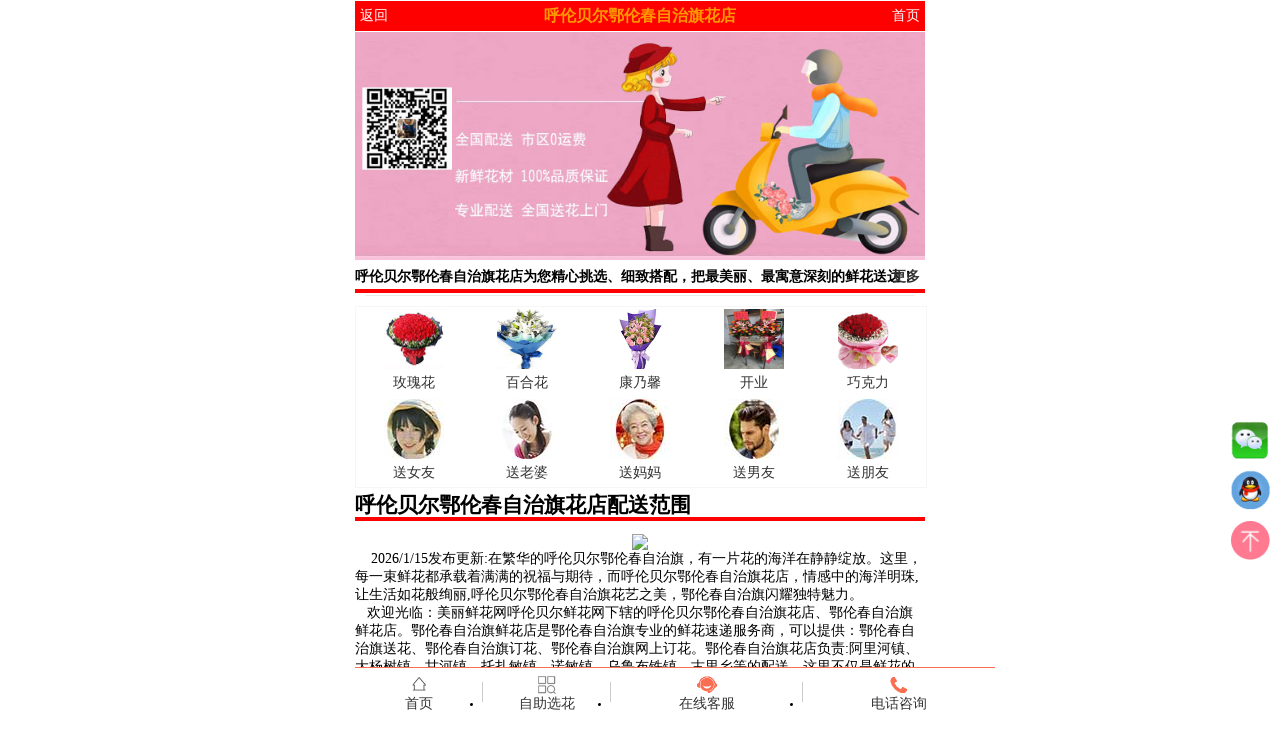

--- FILE ---
content_type: text/html
request_url: http://m.17bianmei.com/xianhuadian-912.html
body_size: 9406
content:

<!DOCTYPE html PUBLIC "-//W3C//DTD XHTML 1.0 Transitional//EN" "http://www.w3.org/TR/xhtml1/DTD/xhtml1-transitional.dtd">
<html xmlns="http://www.w3.org/1999/xhtml">
<head>
<TITLE>呼伦贝尔鄂伦春自治旗花店 - 呼伦贝尔鄂伦春自治旗实体花店 - 美丽鲜花网</TITLE>
<meta content="呼伦贝尔鄂伦春自治旗花店" name="keywords" />
<META content="美丽鲜花网呼伦贝尔鲜花网下辖的呼伦贝尔鄂伦春自治旗花店、鄂伦春自治旗鲜花店。鄂伦春自治旗鲜花店是鄂伦春自治旗专业的鲜花速递服务商，可以提供：鄂伦春自治旗送花、鄂伦春自治旗订花、鄂伦春自治旗网上订花。鄂伦春自治旗花店负责:阿里河镇、大杨树镇、甘河镇、托扎敏镇、诺敏镇、乌鲁布铁镇、古里乡等的配送." name="Description" />
<link rel="canonical" href="http://www.17bianmei.com/xianhuadian-912.html">
<meta http-equiv="Content-Type" content="text/html; charset=GBK">
<meta http-equiv="X-UA-Compatible" content="IE=edge">
<meta http-equiv="Cache-Control" content="no-transform"> 
<meta http-equiv="Cache-Control" content="no-siteapp">
<meta name="applicable-device" content="mobile">
<meta name="MobileOptimized" content="width">
<meta name="HandheldFriendly" content="true">
<link rel="icon" type="image/png" href="/xinimg/favicon.png">
<meta name="viewport" content="width=device-width,initial-scale=1,minimum-scale=1,maximum-scale=1,user-scalable=no">
<link rel="stylesheet" href="/xinimg/css.css">
</head>
<body>
<div id="Layout">  
      <div id="Top">
          <div id="TopLeft">
		    <a href="javascript:window.history.back(-1)">返回</a>
	      </div>
	      <div id="Topcenter">
		    <H1>呼伦贝尔鄂伦春自治旗花店</H1>
	      </div>
	      <div id="TopRight">
		    <a href="https://m.17bianmei.com/#" o style="float:right;margin-right:5px">首页</a>
	      </div>
	</div>
	
	  <div id="GongGao">
        <a href="https://m.17bianmei.com/" target="_blank"><img src="/xinimg/Firstlogo.jpg" border="0" width="100%" alt="美丽鲜花网"></a>
	  </div>  
	  
  
	<div id="DetailMiddle">	    
	    <div class="SearchTitle"><strong>呼伦贝尔鄂伦春自治旗花店</strong>为您精心挑选、细致搭配，把最美丽、最寓意深刻的鲜花送达！
		                       <span class="more"><a href="https://m.17bianmei.com/fl.asp">更多</a></span></div>
        <div class="DetailTitle">
		    <table width="100%" border="0">
              <tbody><tr>               
                <td><div align="center"><a href="https://m.17bianmei.com/list.asp?classid=1008" rel="nofollow"><img src="/xinimg/rose.jpg"  width="60" height="60" alt="玫瑰花" ld="1"></a></div></td>
                <td><div align="center"><a href="https://m.17bianmei.com/list.asp?classid=57" rel="nofollow"><img src="/xinimg/baihe.jpg"  width="60" height="60" alt="百合花" ld="1"></a></div></td>
                <td><div align="center"><a href="https://m.17bianmei.com/list.asp?classid=18" rel="nofollow"><img src="/xinimg/kangnaixin.jpg"  width="60" height="60" alt="康乃馨" ld="1"></a></div></td>
                <td><div align="center"><a href="https://m.17bianmei.com/yongtu.asp?classid=83" rel="nofollow"><img src="/xinimg/kaiye.jpg"  width="60" height="60" alt="开业花篮" ld="1"></a></div></td>
                <td><div align="center"><a href="https://m.17bianmei.com/list.asp?classid=3455" rel="nofollow"><img src="/xinimg/qiaokeli.jpg" width="60" height="60" alt="巧克力" ld="1"></a></div></td>
              </tr>
                 <tr>
                <td><div align="center"><a href="https://m.17bianmei.com/list.asp?classid=1008" rel="nofollow">玫瑰花</a></div></td>
                <td><div align="center"><a href="https://m.17bianmei.com/list.asp?classid=57" rel="nofollow">百合花</a></div></td>
                <td><div align="center"><a href="https://m.17bianmei.com/list.asp?classid=18" rel="nofollow">康乃馨</a></div></td>
                <td><div align="center"><a href="https://m.17bianmei.com/yongtu.asp?classid=83" rel="nofollow">开业</a></div></td>
                <td><div align="center"><a href="https://m.17bianmei.com/list.asp?classid=3455" rel="nofollow">巧克力</a></div></td>
              </tr>
                 <tr><td colspan="5"></td></tr>
              <tr>               
                <td><div align="center"><a href="https://m.17bianmei.com/list.asp?classid=1008" rel="nofollow"><img src="/xinimg/girlfriend.jpg" alt="送女友" ld="1"></a></div></td>
                <td><div align="center"><a href="https://m.17bianmei.com/list.asp?classid=64" rel="nofollow"><img src="/xinimg/laopo.jpg"  width="60" height="60" alt="送老婆" ld="1"></a></div></td>
                <td><div align="center"><a href="https://m.17bianmei.com/list.asp?classid=18" rel="nofollow"><img src="/xinimg/zhangbei.jpg" width="60" height="60" alt="送妈妈" ld="1"></a></div></td>
                <td><div align="center"><a href="https://m.17bianmei.com/list.asp?classid=61" rel="nofollow"><img src="/xinimg/boyfriend.jpg"  width="60" height="60" alt="送男友" ld="1"></a></div></td>
                <td><div align="center"><a href="https://m.17bianmei.com/list.asp?classid=57" rel="nofollow"><img src="/xinimg/pengyou.jpg"  width="60" height="60" alt="送朋友" ld="1"></a></div></td>
           
              </tr>
                 <tr>
                <td><div align="center"><a href="https://m.17bianmei.com/list.asp?classid=1008" rel="nofollow">送女友</a></div></td>
                <td><div align="center"><a href="https://m.17bianmei.com/list.asp?classid=64" rel="nofollow">送老婆</a></div></td>
                <td><div align="center"><a href="https://m.17bianmei.com/list.asp?classid=18" rel="nofollow">送妈妈</a></div></td>
                <td><div align="center"><a href="https://m.17bianmei.com/list.asp?classid=61" rel="nofollow">送男友</a></div></td>
                <td><div align="center"><a href="https://m.17bianmei.com/list.asp?classid=57" rel="nofollow">送朋友</a></div></td>
              </tr>
            </tbody></table>
			
        </div>

        <div class="SearchTitle"><h2>呼伦贝尔鄂伦春自治旗花店配送范围</h2></div>
		<div class="DetailContent">
<div align="center"><img src="https://www.17bianmei.com/img/mendian815.jpg"   border=0 class="pic5"></div>
&nbsp;&nbsp;&nbsp; 2026/1/15发布更新:在繁华的呼伦贝尔鄂伦春自治旗，有一片花的海洋在静静绽放。这里，每一束鲜花都承载着满满的祝福与期待，而呼伦贝尔鄂伦春自治旗花店，情感中的海洋明珠,让生活如花般绚丽,呼伦贝尔鄂伦春自治旗花艺之美，鄂伦春自治旗闪耀独特魅力。<BR>&nbsp;&nbsp; 欢迎光临：美丽鲜花网呼伦贝尔鲜花网下辖的呼伦贝尔鄂伦春自治旗花店、鄂伦春自治旗鲜花店。鄂伦春自治旗鲜花店是鄂伦春自治旗专业的鲜花速递服务商，可以提供：鄂伦春自治旗送花、鄂伦春自治旗订花、鄂伦春自治旗网上订花。鄂伦春自治旗花店负责:阿里河镇、大杨树镇、甘河镇、托扎敏镇、诺敏镇、乌鲁布铁镇、古里乡等的配送，这里不仅是鲜花的汇聚地，更是情感的传递站。呼伦贝尔鄂伦春自治旗一站式送花服务，让爱绽放更精彩，花语心声，专业服务把花送上门,一份花，一份心，从此无忧，传递心意零距离！。 <BR>&nbsp;&nbsp; 在呼伦贝尔鄂伦春自治旗花店，您可以轻松订购各种鲜花礼品，无论是开业花篮、水果篮，还是情人节花束、生日花束，我们都能满足您的需求。只需点击快速购买按钮，选择您心仪的鲜花，支付完成后，即可享受我们安心放心的配送服务。 <BR>&nbsp;&nbsp;&nbsp; 或许您会担心网上订花的安全问题，但请放心，呼伦贝尔鄂伦春自治旗花店为您提供支付宝、微信等第三方大平台支付交易，确保您的权益得到保障，让您购物无忧。 <BR>&nbsp;&nbsp; 呼伦贝尔鄂伦春自治旗花店，让您的情感如花般绽放，让您的祝福如风般传递。在这里，每一束鲜花都承载着我们的承诺与热情，期待与您共同书写更多美好的故事。呼伦贝尔鄂伦春自治旗鲜花预定，请随时联系我们，让我们为您的生活增添更多色彩与芬芳。 
		</div>
        <div class="SearchTitle"><h2>关于呼伦贝尔鄂伦春自治旗花店</h2></div>
		<div class="DetailContent">
<P>&nbsp;&nbsp; 在呼伦贝尔鄂伦春自治旗，美丽鲜花网犹如一颗璀璨的明珠，其旗下的呼伦贝尔鄂伦春自治旗花店以其细致入微的服务和卓越的品质，成为了无数客户心中的首选。我们不仅仅是提供鲜花和蛋糕的呼伦贝尔鄂伦春自治旗商家，更是传递情感与温暖的使者。让美丽鲜花网呼伦贝尔鄂伦春自治旗花店成为您生活中的一部分，让每一份礼物都成为您表达情感的桥梁。</P>
<br>
		</div>

        <div class="SearchTitle"><h2>呼伦贝尔鄂伦春自治旗花店今日实拍</h2></div>
		<div class="DetailContent">

<br>
<div align="center"><img src="http://www.17bianmei.com/uppic/xianhua/2023322.jpg"  class="pic5" border=0 title="呼伦贝尔鄂伦春自治旗花店"><br>
<div>材料：9朵粉玫瑰，9朵粉色康乃馨。大量粉色满天星，尤加利叶<div>包装：高档粉色雾面纸扇形包</div></div>		
		</div>

<h2><font color="#FF0000">呼伦贝尔鄂伦春自治旗花店最近买的多的花材</font></h2>
1、鄂伦春自治旗花店推荐11枝粉玫瑰，爱 【材料】11枝粉玫瑰，5寸小熊1只，适量绿叶 【包装】粉色瓦楞纸垫底，灰色礼品纸/浅粉色手揉纸各一张呈扇形包装，粉+银丝带束扎 【花语】1;<br>
2、鄂伦春自治旗花店推荐11朵香槟/心弦 「材　　料」 淡香槟11枝，紫色龙胆、情人草点缀； &nbsp;「包　　装」 紫色系包装，扇形花束。  「赠送对象」 恋人, 朋友, 同事;<br>
3、鄂伦春自治旗花店推荐生日礼盒花 11朵粉色玫瑰精美包装，心形礼盒 ;<br>
4、鄂伦春自治旗花店推荐你是我怀着的宝贝 昆明白玫瑰11朵，满天星，栀子叶等外围，高档心形礼盒包装 ;<br>
5、鄂伦春自治旗花店推荐深深的爱上你 优质白玫瑰11朵，勿忘我点缀外围。精美高档礼盒包装 ;<br>
6、鄂伦春自治旗花店推荐我爱你无悔 精挑11朵粉色玫瑰，满天星栀子叶等外围，精美礼盒包装 ;<br>
7、鄂伦春自治旗花店推荐爱之深 优质红玫瑰9支，巧克力9颗，栀子叶满天星或其它配草丰满，小熊一个，精美礼盒包装  ;<br>
8、鄂伦春自治旗花店推荐今生有你 【材料】11枝粉玫瑰，满天星丰满搭配 【包装】内衬白色卷边纸，粉色皱纹纸双层圆形包装，粉色丝带束扎 【花语】当我们在某一天都已老去， 在相;<br>
9、鄂伦春自治旗花店推荐11支红玫瑰/勿忘我  [材质]11支红玫瑰，粉色勿忘我，绿叶和黄莺点缀。   
  [款式]粉色皱纹纸包装，内衬粉色绵纸。包装成单面花束，深色锻带打结   ;<br>
10、鄂伦春自治旗花店推荐珍惜相依   商品规格：红玫瑰11枝 黄莺 满天星   
  商品包装：粉色欧亚纸扇形包  
  送花对象：恋人   
  商品用途：祝福 生;<br>

.<br>&nbsp;&nbsp;&nbsp;&nbsp;呼伦贝尔<a href="https://m.17bianmei.com/xianhuadian-912.html" title="鄂伦春自治旗花店"><b>鄂伦春自治旗花店</b></a>提供
<a href="https://m.17bianmei.com/dgd912/" title="鄂伦春自治旗蛋糕店"><b>鄂伦春自治旗蛋糕店</b></a>、
<a href="https://m.17bianmei.com/dh912/" title="鄂伦春自治旗订花"><b>鄂伦春自治旗订花</b></a>、
<a href="https://m.17bianmei.com/xhsd912/" title="鄂伦春自治旗鲜花速递"><b>鄂伦春自治旗鲜花速递</b></a>、
<a href="https://m.17bianmei.com/xhyd912/" title="鄂伦春自治旗鲜花预定"><b>鄂伦春自治旗鲜花预定</b></a>、
<a href="https://m.17bianmei.com/xhd912/" title="鄂伦春自治旗鲜花店"><b>鄂伦春自治旗鲜花店</b></a>、
<a href="https://m.17bianmei.com/sh912/" title="鄂伦春自治旗送花"><b>鄂伦春自治旗送花</b></a>等精品鲜花礼品店。<br>
</div>

 <div class="SearchTitle"><h2>呼伦贝尔鄂伦春自治旗花店热销鲜花</h2></div>
<div class="new-ct main">
	<div class="theme-pavilion">
	  <div style="width:100%;height:25px; border-bottom:1px  solid #EAEAEA;color:#666666"><h3 class="fl" style="color:#ff393a"> 
		  </h3><span class="fr" style="line-height:24px;border:0"><a href="hhttps://m.17bianmei.com/list.asp?classid=1008" target="_blank" rel="nofollow">更多&gt;</a></span></div>

		    <div class="tbl-type">
			    				 
			<span class="tbl-cell"><a href="/view.asp?id=91" title="6支百合鲜花C" rel="nofollow">
			<img src="http://www.17bianmei.com/uppic/xianhua/201262521391454564.jpg" alt="6支百合鲜花C" class="pic5"><br>
			<p class="lname"><span style="float:left">
			6支百合鲜花C</span>  编号：de-91 </p>
			<p class="lysc"> 价格：<font color="#FF6600">￥249</font></p></a></span>	
			  				 
			<span class="tbl-cell"><a href="/view.asp?id=391" title="大卖花篮一对" rel="nofollow">
			<img src="http://www.17bianmei.com/uppic/xianhua/kyhl4.jpg" alt="大卖花篮一对" class="pic5"><br>
			<p class="lname"><span style="float:left">
			大卖花篮一对</span>  编号：de-391 </p>
			<p class="lysc"> 价格：<font color="#FF6600">￥321</font></p></a></span>	
			 </div><div class="tbl-type"> 				 
			<span class="tbl-cell"><a href="/view.asp?id=205" title="快乐的瞬间" rel="nofollow">
			<img src="http://www.17bianmei.com/uppic/xianhua/20127211543761514.jpg" alt="快乐的瞬间" class="pic5"><br>
			<p class="lname"><span style="float:left">
			快乐的瞬间</span>  编号：de-205 </p>
			<p class="lysc"> 价格：<font color="#FF6600">￥298</font></p></a></span>	
			  				 
			<span class="tbl-cell"><a href="/view.asp?id=390" title="神圣的爱情" rel="nofollow">
			<img src="http://www.17bianmei.com/uppic/xianhua/2023313.jpg" alt="神圣的爱情" class="pic5"><br>
			<p class="lname"><span style="float:left">
			神圣的爱情</span>  编号：de-390 </p>
			<p class="lysc"> 价格：<font color="#FF6600">￥225</font></p></a></span>	
			 </div><div class="tbl-type"> 				 
			<span class="tbl-cell"><a href="/view.asp?id=44" title="爱你有多深" rel="nofollow">
			<img src="http://www.17bianmei.com/uppic/xianhua/201262519343915446.jpg" alt="爱你有多深" class="pic5"><br>
			<p class="lname"><span style="float:left">
			爱你有多深</span>  编号：de-44 </p>
			<p class="lysc"> 价格：<font color="#FF6600">￥262</font></p></a></span>	
			  				 
			<span class="tbl-cell"><a href="/view.asp?id=389" title="19朵白玫瑰礼盒" rel="nofollow">
			<img src="http://www.17bianmei.com/uppic/xianhua/7.jpg" alt="19朵白玫瑰礼盒" class="pic5"><br>
			<p class="lname"><span style="float:left">
			19朵白玫瑰礼盒</span>  编号：de-389 </p>
			<p class="lysc"> 价格：<font color="#FF6600">￥309</font></p></a></span>	
			 </div><div class="tbl-type"> 				 
			<span class="tbl-cell"><a href="/view.asp?id=204" title="9朵玫瑰百合生日礼物" rel="nofollow">
			<img src="http://www.17bianmei.com/uppic/xianhua/201272115422538299.jpg" alt="9朵玫瑰百合生日礼物" class="pic5"><br>
			<p class="lname"><span style="float:left">
			9朵玫瑰百合生日礼物</span>  编号：de-204 </p>
			<p class="lysc"> 价格：<font color="#FF6600">￥166</font></p></a></span>	
			  				 
			<span class="tbl-cell"><a href="/view.asp?id=388" title="19朵礼盒花束" rel="nofollow">
			<img src="http://www.17bianmei.com/uppic/xianhua/lihe4.jpg" alt="19朵礼盒花束" class="pic5"><br>
			<p class="lname"><span style="float:left">
			19朵礼盒花束</span>  编号：de-388 </p>
			<p class="lysc"> 价格：<font color="#FF6600">￥309</font></p></a></span>	
			 </div><div class="tbl-type"> 				 
			<span class="tbl-cell"><a href="/view.asp?id=90" title="我把你放在了心上" rel="nofollow">
			<img src="http://www.17bianmei.com/uppic/xianhua/201262521375949043.jpg" alt="我把你放在了心上" class="pic5"><br>
			<p class="lname"><span style="float:left">
			我把你放在了心上</span>  编号：de-90 </p>
			<p class="lysc"> 价格：<font color="#FF6600">￥357</font></p></a></span>	
			  				 
			<span class="tbl-cell"><a href="/view.asp?id=387" title="19朵粉色玫瑰礼盒" rel="nofollow">
			<img src="http://www.17bianmei.com/uppic/xianhua/lihe3.jpg" alt="19朵粉色玫瑰礼盒" class="pic5"><br>
			<p class="lname"><span style="float:left">
			19朵粉色玫瑰礼盒</span>  编号：de-387 </p>
			<p class="lysc"> 价格：<font color="#FF6600">￥321</font></p></a></span>	
			 </div><div class="tbl-type"> 				 
			<span class="tbl-cell"><a href="/view.asp?id=203" title="守护你的是星辰" rel="nofollow">
			<img src="http://www.17bianmei.com/uppic/xianhua/20127211541240380.jpg" alt="守护你的是星辰" class="pic5"><br>
			<p class="lname"><span style="float:left">
			守护你的是星辰</span>  编号：de-203 </p>
			<p class="lysc"> 价格：<font color="#FF6600">￥297</font></p></a></span>	
			  				 
			<span class="tbl-cell"><a href="/view.asp?id=386" title="19朵香槟玫瑰礼盒" rel="nofollow">
			<img src="http://www.17bianmei.com/uppic/xianhua/lihe2.jpg" alt="19朵香槟玫瑰礼盒" class="pic5"><br>
			<p class="lname"><span style="float:left">
			19朵香槟玫瑰礼盒</span>  编号：de-386 </p>
			<p class="lysc"> 价格：<font color="#FF6600">￥321</font></p></a></span>	
			 </div><div class="tbl-type">	
			</div>
			
	</div>
</div>

<div class="new-ct main">
	<div class="theme-pavilion">
	  <div style="width:100%;height:25px; border-bottom:1px  solid #EAEAEA;color:#666666"><h3 class="fl" style="color:#ff393a"> 
		呼伦贝尔鄂伦春自治旗生日套餐</h3><span class="fr" style="line-height:24px;border:0"><a href="https://m.17bianmei.com/yongtu.asp?classid=89" target="_blank" rel="nofollow">更多&gt;</a></span></div>

		    <div class="tbl-type">
						     
			<span class="tbl-cell"><a href="/view.asp?id=348" title="妈妈，生日快乐" rel="nofollow"><img src="http://www.17bianmei.com/uppic/xianhua/201341811172666105.jpg" alt="妈妈，生日快乐" class="pic5"><br>
			<p class="lname"><span style="float:left">
			妈妈，生日快乐</span>  编号：de-348 </p>
			<p class="lysc"> 价格：<font color="#FF6600">￥429</font></p></a></span>	
			    
			<span class="tbl-cell"><a href="/view.asp?id=347" title="生日惊喜" rel="nofollow"><img src="http://www.17bianmei.com/uppic/xianhua/201341811162957619.jpg" alt="生日惊喜" class="pic5"><br>
			<p class="lname"><span style="float:left">
			生日惊喜</span>  编号：de-347 </p>
			<p class="lysc"> 价格：<font color="#FF6600">￥465</font></p></a></span>	
			   </div><div class="tbl-type"> 
			<span class="tbl-cell"><a href="/view.asp?id=346" title="翩翩俏佳人" rel="nofollow"><img src="http://www.17bianmei.com/uppic/xianhua/201341811152924327.jpg" alt="翩翩俏佳人" class="pic5"><br>
			<p class="lname"><span style="float:left">
			翩翩俏佳人</span>  编号：de-346 </p>
			<p class="lysc"> 价格：<font color="#FF6600">￥441</font></p></a></span>	
			    
			<span class="tbl-cell"><a href="/view.asp?id=345" title="牵手一世" rel="nofollow"><img src="http://www.17bianmei.com/uppic/xianhua/201341811125487252.jpg" alt="牵手一世" class="pic5"><br>
			<p class="lname"><span style="float:left">
			牵手一世</span>  编号：de-345 </p>
			<p class="lysc"> 价格：<font color="#FF6600">￥345</font></p></a></span>	
			   </div><div class="tbl-type"> 
			<span class="tbl-cell"><a href="/view.asp?id=344" title="春天礼物" rel="nofollow"><img src="http://www.17bianmei.com/uppic/xianhua/201341811115221812.jpg" alt="春天礼物" class="pic5"><br>
			<p class="lname"><span style="float:left">
			春天礼物</span>  编号：de-344 </p>
			<p class="lysc"> 价格：<font color="#FF6600">￥405</font></p></a></span>	
			    
			<span class="tbl-cell"><a href="/view.asp?id=284" title="经典生日套餐" rel="nofollow"><img src="http://www.17bianmei.com/uppic/xianhua/20133201059834312.jpg" alt="经典生日套餐" class="pic5"><br>
			<p class="lname"><span style="float:left">
			经典生日套餐</span>  编号：de-284 </p>
			<p class="lysc"> 价格：<font color="#FF6600">￥537</font></p></a></span>	
			   </div><div class="tbl-type">	
			</div>

         
	</div>
</div>
		


<div class="new-ct main">
	<div class="theme-pavilion">
	  <div style="width:100%;height:25px; border-bottom:1px  solid #EAEAEA;color:#666666"><h3 class="fl" style="color:#ff393a"> 
		呼伦贝尔鄂伦春自治旗开业花篮</h3><span class="fr" style="line-height:24px;border:0"><a href="https://m.17bianmei.com/yongtu.asp?classid=40" target="_blank" rel="nofollow">更多&gt;</a></span></div>


		    <div class="tbl-type">
							  
			<span class="tbl-cell"><a href="/view.asp?id=392" title="高档玫瑰开业花篮" rel="nofollow"><img src="http://www.17bianmei.com/uppic/xianhua/kyhl3.jpg" alt="高档玫瑰开业花篮" class="pic5"><br>
			<p class="lname"><span style="float:left">
			高档玫瑰开业花篮</span>  编号：de-392 </p>
			<p class="lysc"> 价格：<font color="#FF6600">￥585</font></p></a></span>	
			  
			<span class="tbl-cell"><a href="/view.asp?id=391" title="大卖花篮一对" rel="nofollow"><img src="http://www.17bianmei.com/uppic/xianhua/kyhl4.jpg" alt="大卖花篮一对" class="pic5"><br>
			<p class="lname"><span style="float:left">
			大卖花篮一对</span>  编号：de-391 </p>
			<p class="lysc"> 价格：<font color="#FF6600">￥321</font></p></a></span>	
			 </div><div class="tbl-type"> 
			<span class="tbl-cell"><a href="/view.asp?id=394" title="高档玫瑰花篮" rel="nofollow"><img src="http://www.17bianmei.com/uppic/xianhua/kyhl1.jpg" alt="高档玫瑰花篮" class="pic5"><br>
			<p class="lname"><span style="float:left">
			高档玫瑰花篮</span>  编号：de-394 </p>
			<p class="lysc"> 价格：<font color="#FF6600">￥598</font></p></a></span>	
			  
			<span class="tbl-cell"><a href="/view.asp?id=393" title="扶郎开业花篮一对" rel="nofollow"><img src="http://www.17bianmei.com/uppic/xianhua/kyhl2.jpg" alt="扶郎开业花篮一对" class="pic5"><br>
			<p class="lname"><span style="float:left">
			扶郎开业花篮一对</span>  编号：de-393 </p>
			<p class="lysc"> 价格：<font color="#FF6600">￥309</font></p></a></span>	
			 </div><div class="tbl-type"> 
			<span class="tbl-cell"><a href="/view.asp?id=127" title="开业庆典乔迁花篮1对" rel="nofollow"><img src="http://www.17bianmei.com/uppic/xianhua/20126261173690055.jpg" alt="开业庆典乔迁花篮1对" class="pic5"><br>
			<p class="lname"><span style="float:left">
			开业庆典乔迁花篮1对</span>  编号：de-127 </p>
			<p class="lysc"> 价格：<font color="#FF6600">￥478</font></p></a></span>	
			  
			<span class="tbl-cell"><a href="/view.asp?id=126" title="满堂红" rel="nofollow"><img src="http://www.17bianmei.com/uppic/xianhua/20126261145616171.jpg" alt="满堂红" class="pic5"><br>
			<p class="lname"><span style="float:left">
			满堂红</span>  编号：de-126 </p>
			<p class="lysc"> 价格：<font color="#FF6600">￥1198</font></p></a></span>	
			 </div><div class="tbl-type">	
			</div>
         
	</div>
</div>




        <div class="SearchTitle"><a href="https://m.17bianmei.com/listnew.asp" title="连锁花店" rel="nofollow">
		呼伦贝尔鄂伦春自治旗花店新闻</a><span class="more"><a href="https://m.17bianmei.com/listnew.asp" rel="nofollow">更多</a></span></div>

        <div class="DetailContent">
  

<ul><li><A title="玫瑰花送几朵代表什么？" href="/new1308.html" target="_blank">玫瑰花送几朵代表什么？</A> [2026/1/15]</li></ul>

<ul><li><A title="送妈妈应该送什么花？" href="/new1307.html" target="_blank">送妈妈应该送什么花？</A> [2026/1/15]</li></ul>

<ul><li><A title="这醉心的520里，用心感受那份传递着爱意的花束" href="/new1306.html" target="_blank">这醉心的520里，用心感</A> [2026/1/15]</li></ul>

<ul><li><A title="2024年520情人节，每一朵鲜花都是一份爱的誓言" href="/new1305.html" target="_blank">2024年520情人节，</A> [2026/1/15]</li></ul>

<ul><li><A title="送女朋友花送什么花（适合送女朋友的玫瑰花）" href="/new1304.html" target="_blank">送女朋友花送什么花（适合</A> [2026/1/15]</li></ul>

<ul><li><A title="给老婆结婚纪念日送花（结婚纪念日送花卡片写什么）" href="/new1303.html" target="_blank">给老婆结婚纪念日送花（结</A> [2026/1/15]</li></ul>

<ul><li><A title="给老婆送11朵玫瑰（送老婆11朵玫瑰代表什么）" href="/new1302.html" target="_blank">给老婆送11朵玫瑰（送老</A> [2026/1/15]</li></ul>

<ul><li><A title="结婚9周年送老婆什么花" href="/new1301.html" target="_blank">结婚9周年送老婆什么花</A> [2026/1/15]</li></ul>

<ul><li><A title="结婚纪念日可以送百合花吗" href="/new1300.html" target="_blank">结婚纪念日可以送百合花吗</A> [2026/1/15]</li></ul>

<ul><li><A title="结婚纪念日送媳妇什么花" href="/new1299.html" target="_blank">结婚纪念日送媳妇什么花</A> [2026/1/15]</li></ul>
 
   	
		</div>
		

        <div class="SearchTitle"><a href="https://m.17bianmei.com/sheng.html" title="连锁花店" rel="nofollow">
		呼伦贝尔鄂伦春自治旗连锁花店</a><span class="more"><a href="https://m.17bianmei.com/sheng.html" rel="nofollow">更多</a></span></div>

<div class="DetailContent">
呼伦贝尔花店：
<a href="/xianhuadian-903.html" title="呼伦贝尔花店">呼伦贝尔花店</a>、

<a href="/xianhuadian-904.html" title="海拉尔花店">海拉尔花店</a>、

<a href="/xianhuadian-905.html" title="满洲里花店">满洲里花店</a>、

<a href="/xianhuadian-906.html" title="扎兰屯花店">扎兰屯花店</a>、

<a href="/xianhuadian-907.html" title="牙克石花店">牙克石花店</a>、

<a href="/xianhuadian-908.html" title="根河花店">根河花店</a>、

<a href="/xianhuadian-909.html" title="额尔古纳花店">额尔古纳花店</a>、

<a href="/xianhuadian-910.html" title="阿荣旗花店">阿荣旗花店</a>、

<a href="/xianhuadian-911.html" title="莫力达瓦达斡尔族自治旗花店">莫力达瓦达斡尔族自治旗花店</a>、

<a href="/xianhuadian-912.html" title="鄂伦春自治旗花店">鄂伦春自治旗花店</a>、

<a href="/xianhuadian-913.html" title="鄂温克族自治旗花店">鄂温克族自治旗花店</a>、

<a href="/xianhuadian-914.html" title="新巴尔虎右旗花店">新巴尔虎右旗花店</a>、

<a href="/xianhuadian-915.html" title="新巴尔虎左旗花店">新巴尔虎左旗花店</a>、

<a href="/xianhuadian-916.html" title="陈巴尔虎旗花店">陈巴尔虎旗花店</a>、
<br>


<a href="/xianhuadian-865.html" title="呼和浩特花店">呼和浩特花店</a>、

<a href="/xianhuadian-875.html" title="包头花店">包头花店</a>、

<a href="/xianhuadian-886.html" title="乌海花店">乌海花店</a>、

<a href="/xianhuadian-890.html" title="赤峰花店">赤峰花店</a>、

<a href="/xianhuadian-903.html" title="呼伦贝尔花店">呼伦贝尔花店</a>、

<a href="/xianhuadian-917.html" title="兴安盟花店">兴安盟花店</a>、

<a href="/xianhuadian-924.html" title="鄂尔多斯花店">鄂尔多斯花店</a>、

<a href="/xianhuadian-933.html" title="锡林郭勒盟花店">锡林郭勒盟花店</a>、

<a href="/xianhuadian-946.html" title="乌兰察布花店">乌兰察布花店</a>、

<a href="/xianhuadian-958.html" title="通辽花店">通辽花店</a>、

<a href="/xianhuadian-974.html" title="阿拉善花店">阿拉善花店</a>、

   	
		</div>



        <div class="SearchTitle"><a href="https://m.17bianmei.com/sheng.html" title="最新配送" rel="nofollow">呼伦贝尔鄂伦春自治旗最新配送</a><span class="more"><a href="https://m.17bianmei.com/sheng.html" rel="nofollow">更多</a></span></div>		
		<div class="DetailContent">
           

<br>
省会：
<a href="https://m.17bianmei.com/xianhuadian-521.html" title="北京花店">北京</a>,
<a href="https://m.17bianmei.com/xianhuadian-382.html" title="哈尔滨花店">哈尔滨</a>,
<a href="https://m.17bianmei.com/xianhuadian-559.html" title="石家庄花店">石家庄</a>,
<a href="https://m.17bianmei.com/xianhuadian-737.html" title="太原花店">太原</a>,
<a href="https://m.17bianmei.com/xianhuadian-865.html" title="呼和浩特花店">呼和浩特</a>,
<a href="https://m.17bianmei.com/xianhuadian-978.html" title="沈阳花店">沈阳</a>,
<a href="https://m.17bianmei.com/xianhuadian-1092.html" title="长春花店">长春</a>,
<a href="https://m.17bianmei.com/xianhuadian-1180.html" title="南京花店">南京</a>, 
<a href="https://m.17bianmei.com/xianhuadian-1300.html" title="杭州花店">杭州</a>,
<a href="https://m.17bianmei.com/xianhuadian-1402.html" title="合肥花店">合肥</a>,
<a href="https://m.17bianmei.com/xianhuadian-1521.html" title="福州花店">福州</a>,
<a href="https://m.17bianmei.com/xianhuadian-1614.html" title="南昌花店">南昌</a>,
<a href="https://m.17bianmei.com/xianhuadian-1721.html" title="济南花店">济南</a>,
<a href="https://m.17bianmei.com/xianhuadian-1866.html" title="郑州花店">郑州</a>,
<a href="https://m.17bianmei.com/xianhuadian-2032.html" title="武汉花店">武汉</a>,
<a href="https://m.17bianmei.com/xianhuadian-2146.html" title="长沙花店">长沙</a>,
<a href="https://m.17bianmei.com/xianhuadian-2281.html" title="广州花店">广州</a>,
<a href="https://m.17bianmei.com/xianhuadian-2447.html" title="南宁花店">南宁</a>,
<a href="https://m.17bianmei.com/xianhuadian-2570.html" title="海口花店">海口</a>,
<a href="https://m.17bianmei.com/xianhuadian-2631.html" title="成都花店">成都</a>,
<a href="https://m.17bianmei.com/xianhuadian-2802.html" title="贵阳花店">贵阳</a>,
<a href="https://m.17bianmei.com/xianhuadian-2898.html" title="昆明花店">昆明</a>,
<a href="https://m.17bianmei.com/xianhuadian-3038.html" title="拉萨花店">拉萨</a>,
<a href="https://m.17bianmei.com/xianhuadian-3072.html" title="西安花店">西安</a>,
<a href="https://m.17bianmei.com/xianhuadian-3185.html" title="兰州花店">兰州</a>,
<a href="https://m.17bianmei.com/xianhuadian-3285.html" title="西宁花店">西宁</a>,
<a href="https://m.17bianmei.com/xianhuadian-3339.html" title="银川花店">银川</a>
		</div>
	</div>  
	 
	<div id="foot">
     	<div id="FootLink">
		   <br>
             <ul>
			 <li>
            <a href="https://m.17bianmei.com/" title="花店">花店</a>┆
            <a href="https://m.17bianmei.com/sheng.html" title="各地花店">各地花店</a>┆
             <a href="https://m.17bianmei.com/sheng2.html" title="网上订花">网上订花</a>┆
            <a href="https://m.17bianmei.com/sheng1.html" title="网上鲜花">网上鲜花</a>
			   </li>
			  </ul>
		   <br>

		  <ul><li>
		  CopyRight @ <a href="https://m.17bianmei.com/">美丽鲜花网</a> - m.17bianmei.com
		  </li></ul> <br>         
		</div>
	</div>
	

<!-- 底部工具栏 -->
<div class="main">
<div class="footer_cart" style="width:100%" >
     <div class="cart_md" style="width:100%">
        <ul style="width:100%">
            <li style="width:20%">
                <a href="/" id="kefu">
                    <i class="middle_line"></i>
                    <img src="/xinimg/backhome.png" alt="首页"><br>
                    <span>首页</span>
                </a>
            </li>
            <li class="call_phone"  style="width:20%">
                <a  href="https://m.17bianmei.com/list.asp?classid=1008">
                    <i class="middle_line"></i>
                     <img src="/xinimg/biocall.png" alt="自助选花"><br>
                    <span>自助选花</span>
                </a>
            </li>
                        <li class="call_phone" style="width:30%;">
                <a href="javascript:;" class="xfwx" target="_blank">
                    <i class="middle_line"></i>
                     <img src="/xinimg/kefu_b.png" alt="在线客服"><br>
                    <span>在线客服</span>
                </a>
            </li>
            <li class="call_phone"  style="width:30%;">
                <a href="tel:4006125808">
                     <img src="/xinimg/tel_x_w.png" alt="电话咨询"><br>
                    <span>电话咨询</span>
                </a>
            </li>

        </ul>
    </div>


</div>

</div>

<script src="/xinimg/fudong.js"></script>
<div class="xfDiv"><a href="javascript:;" class="xfwx" target="_blank">微信</a>
<a href="mqqwpa://im/chat?chat_type=wpa&uin=554243866&version=1&src_type=web&web_src=17bianmei.com" class="xfzx" target="_blank">QQ</a>
<a href="javascript:;" class="xftop" style="display: inline;">top</a></div>
<div class="wx_Ceng">我是订花客服笑笑<br>加我微信吧<br>微信号：<span class="style1">q1345002025</span>（长按复制）<br>
我可以更好的为您服务<br><div class="bn_div"><!--<a href="javascript:;" class="bn_copy">复制微信号</a>&#160;--><span class="bn_close">
关 闭</span></div></div>
			
<script >
var $j = jQuery.noConflict(); 
$j(".xfwx, .bn_close").click(function(){
	$j(".wx_Ceng").toggle();
});


$j(window).scroll(function (){
	if($j(window).scrollTop() < 100){
		$j(".xftop").hide();
	}else{
		$j(".xftop").show();
	}
 });
 //返回头部
 $j(".xftop").click(function(){
	 scroll(0,0);
 });
</script>

</body>
</html>

--- FILE ---
content_type: text/css
request_url: http://m.17bianmei.com/xinimg/css.css
body_size: 3467
content:
/* CSS Document */

*{ margin:0; padding:0}
body {font-family:微软雅黑,宋体;font-size:14px;LINE-HEIGHT:normal;margin: 0 auto; width: 100%; max-width: 600px; min-width: 320px;} 
a:link {color:#333333; text-decoration: none}
a:visited {	color:#333333; text-decoration: none}
a:active { color: #333333; text-decoration: none}
a:hover {color: #ff0000; text-decoration: underline}
h1{font-size:16px;color:#FF9900;margin:0px auto;}
#Layout{ width:95%; background:#FFFFFF;margin:0 auto; text-align:left; position:relative}
#Top{float:left;width:100%;margin:1px 0 0 0;background-color: #FF0000;height:30px;line-height:30px;}
#TopLeft{width:30%;float:left;text-indent:5px;font-size:14px;vertical-align:middle;}
#Topcenter{width:40%;float:left;text-align:center;height:30px;}
#TopRight{width:30%;float:left;text-align:center;font-size:14px;vertical-align:middle;}
#Top a:link {color:#fff; text-decoration: none}
#Top a:visited {	color:#fff; text-decoration: none}
#Top a:active { color: #fff; text-decoration: none}
#Top a:hover {color: #fff; text-decoration: underline}
#GongGao{width:100%;float:left;margin:1px 0 0 0;}
#DetailMiddle{float:left;width:100%; }
    .MiddleMarquee {
        border-left: 5px #5fa678 solid;
        float: left;
        margin: 10px auto 10px auto;
        width: 100%;
        text-align: left;
        line-height: 20px;
		text-indent:5px;
    }
    .MiddleMarquee ul {
        list-style: none;
    }

    .MiddleMarquee a {
        padding-right: 5px;
        white-space: nowrap;
    }
.SearchTitle{float:left;margin:5px auto;width:100%;text-align:left;line-height:24px;border-bottom:4px solid #FF0000;font-size:14px;font-weight:bold}
.more {right:5px;position: absolute;}
.Descript{float:left;margin:8px 0 0 0;width:100%;text-align:left;line-height:24px;background:#F6F6F6;}
.DetailTitle{float:left;margin:8px 0 0 0;width:100%;text-align:left;line-height:24px;border:1px solid #F6F6F6}
.DetailContent{float:left;width:100%; margin:8px auto;background:#FFFFFF;}
 .DetailContent ul { list-style:none;margin:0;padding:2px 0px 0px 5px; line-height:24px; }
.DetailContent li { display:inline;margin:0px auto;}
#box{width:100%;  background:#FFF; border:1px solid #e9e9e9;}
#head_list input{float:left;height:25px;font-size: 12px;display: block;border-top: 1px solid transparent;
                  border-right: 1px solid transparent;border-left: 1px solid transparent;border-bottom: 1px solid #DDD; background-color:#FFF;
  border-right-color: #DDD;  border-left-color: #DDD;  border-bottom-color: #DDD; border-top-color: #DDD;  text-decoration: none;margin-left:2px;padding:5px}
.Click {cursor: pointer;font-weight:bold}
.LinkDaoHang{line-height:30px; width:100%;float:left; }
.LinkDaoHang ul{list-style:none;margin:10px auto;padding:8px 0px 0px 5px;}
.LinkDaoHang a{padding-right: 20px; float: left; white-space: nowrap; float: left }

#foot{float:left;width:100%; margin:10px 0 40px 0; text-align:center; border-top:1px  #EBEBEB solid;background-color:#FFF;}
#FootLink{text-align:center;}
#FootLink ul{ list-style:none;margin:0;padding:2px 0px 0px 8px;}
#FootLink li{ display:inline; margin:0; padding:0;}
.fixed {position:fixed;_position:absolute; bottom:0px; margin:0 auto; width:96%; height:30px;text-align:center; 
        background:#f1f0f0; border:0px solid #CCC;font-weight:bold; max-width: 600px; min-width: 320px;}
    #wxdh {
        position: fixed;
        _position: absolute;
        bottom: 40px;
        margin: 0 auto;
        width: 180px;
        background: #f1f0f0;
        font-weight: bold;
        height: 70px;
    }
    #wxdh ul {
            list-style: none;
            margin: 0;
            padding: 5px 0px 5px 10px;
            line-height: 24px;
     }
.mHeader{position:relative;width:100%;height:40px;background-color:#3f9f5f}

.mHeader

.mHeader

.Menu{position:absolute;right:0;top:0;cursor:pointer}

.mHeader

.Title{margin:0 20px;font-size:19px;line-height:20px;text-align:center;color:#fff}

.mHeader

.mHeader

.Left{position:absolute;left:10px;top:0;font-size:15px;line-height:44px}

.mHeader .Left

a{color:#fff}

.mHeader

.Right{position:absolute;right:10px;top:0;font-size:15px;line-height:44px; }

.mHeader .Right

a{color:#fff}

.mMasklay{position:absolute;left:0;top:0px;z-index:101;width:100%;height:100%;background-color:rgba(0,0,0,0.6)}

.mMenulay{position:absolute;right:3px;top:30px;z-index:102;width:180px;  background-color:rgba(255,255,255,0.95)}.mMenulay

.navtop{background-color:#d7d7d7}.mMenulay

.logins{padding:2px

0 2px;text-align:center}.mMenulay .logins

.title{font-size:12px;color:#636363; height:20px; line-height:20px; }

.mMenulay .logins

.button{display:inline-block;width:140px;height:30px;border-radius:3px;background-color:#F0282D;font-size:15px;line-height:30px;color:#fff;cursor:pointer}.mMenulay

.userinfo{height:47px;padding:12px

10px 12px 20px}.mMenulay .userinfo

a{display:block;width:100%;overflow:hidden;color:#323232}.mMenulay .userinfo

.face{float:left;border:2px

solid #fff;border-radius:50%}.mMenulay .userinfo .face

img{display:block;border-radius:50%}.mMenulay .userinfo

.name{float:left;margin-left:10px;font-size:16px;line-height:30px}.mMenulay

.navlist{}.mMenulay .navlist

li{border-top:1px solid #e4e4e7}.mMenulay .navlist li:first-child{border-top:none}.mMenulay .navlist

a{display:block;height:35px; padding-left:55px;background:url() no-repeat 18px 7px;background-size:20px;font-size:15px;line-height:35px;color:#323232; text-align:left}

.m_toolfixbar{position:fixed;left:0;bottom:0;width:100%;background:#f5f4ee;border-top:1px solid #cfcfcf;box-shadow:0 0 2px rgba(207,207,207,0.8)}.m_toolfixbar

.wrap{height:32px;padding:8px

13px;overflow:hidden}.m_toolfixbar .wrap

.item{float:left;margin-left:7px}.m_toolfixbar .wrap .item:first-child{margin-left:0;}.m_toolfixbar

.reply{display:block;margin-right:141px;border:1px

solid #ddd9cc;border-radius:3px;padding:0

7px;background:#fff;font-size:14px;line-height:30px;color:#c8c8c8}.m_toolfixbar

.btn{float:right;margin-left:7px;width:53px;border:1px

solid #3d8c53;border-radius:3px;background:#5ea577;background:-moz-linear-gradient(top, #5fa678, #509769);background:-webkit-linear-gradient(#5fa678 0%, #509769 100%);font-size:14px;line-height:30px;color:#fff;text-align:center}.m_toolfixbar

.relate{float:right;margin-left:7px;border:1px

solid #c8c8c8;border-radius:3px;padding:0

7px;background:#e7e6e0;background:-moz-linear-gradient(top, #eae9e3, #dbdad4);background:-webkit-linear-gradient(#eae9e3 0%, #dbdad4 100%);font-size:14px;line-height:30px;color:#636363}.ind_columns{margin:0

13px 20px}

.main{margin:0 auto;width:100%;max-width:40pc;min-width:20pc;font-size:14px}
.new-ct{min-height:100px;background-color:#fff}
.theme-pavilion{padding:10px}
.tbl-type{display:table;width:100%}
.seckill-item img{display:block}
.theme-pavilion a{display:block;border:1px solid #e5e5e5}
.theme-pavilion .tbl-cell:first-child a{margin:5px 5px 5px 0}
.theme-pavilion .tbl-cell:last-child a{margin:5px 0 0 5px 0}
.theme-pavilion .tbl-cell{overflow:hidden;width:50%}
.tbl-type{display:table;width:100%}
.tbl-cell{display:table-cell;vertical-align:top;text-align:center}
.pic5{ width:95%;height: auto; }
.fl{float:left}
.fr{float:right}
.lname{overflow:hidden;padding:10px 4px 10px 4px; font-size:12px;}
.lysc{height:30px; padding:0 4px;text-align: right;font-size:10px;}
.lysc span{float:left;font-size:14px; color:red}


/*右侧客服样式*/
.xfDiv {
	width: 40px;
	position: fixed;
	bottom:150px;
	right: 10px;
	z-index:100000;
}
.xfDiv a {
	text-indent: -9999em;
	overflow: hidden;
	float: left;
}
.xfDiv .xfwx {
	background: url(/xinimg/xf_wx.gif) no-repeat;
	background-size: 40px;
	display: block;
	width: 40px;
	height: 50px;
}

.xfDiv .xfrg {
	background: url(/xinimg/left_rgkf.gif) no-repeat;
	background-size: 40px;
	display: block;
	width: 40px;
	height: 50px;
}

.xfDiv .xfzx {
	background: url(/xinimg/left_qqkf.gif) no-repeat;
	background-size: 40px;
	display: block;
	width: 40px;
	height: 50px;
}
.xfDiv .xftop {
	background: url(/xinimg/m-gotop.gif) no-repeat;
	background-size: 40px;
	display: none;
	width: 40px;
	height: 50px;
}

.wx_Ceng{position:fixed; margin:auto;left:0; right:0; top:30%; width:82%; z-index:100000; padding:10px; line-height:30px; background-color:#DDD; border-radius:5px; font-size:15px; margin-bottom:10px; padding-top:10px; display:none; text-align:center}
.wx_Ceng .bn_div{ text-align:center;  margin-top:10px; margin-top:10px;}
.wx_Ceng .bn_div .bn_copy{ line-height:40px; background-color:#66CC66; border-radius:3px; padding:5px 20px; }
.wx_Ceng .bn_div .bn_close{ line-height:40px; background-color:#FF6666; border-radius:3px; width:90%; margin:0px auto; display:block ; color:#fff; font-size:15px}
.wx_Ceng .bn_div a{ color:#FFF; font-size:14px;}
.style1 {
	background-color: #FFFF00;
}

.footer_cart {
	position: fixed;
	bottom: 0px;
	height: 52px;
	width: 100%;
	z-index: 9999;
	max-width: 640px; margin: 0 auto;border-top: 1px solid #fb6e52;
}
.cart_md {
	background: #fff;
	overflow: hidden;
}
.cart_md ul {
	width: 40%;
	float: left;
	position: relative;
}
.cart_md ul:before {
	position: absolute;
	content: '';
	-webkit-transform: scaleY(.2);
	transform: scaleY(.2);
	top: 0;
	left: 0;
	width: 100%;
	height: 1px;
	
}
.cart_md li {
	width: 33.33%;height: 52px;
	text-align: center;
	font-size: 10px; line-height:14px;
	float: left;
}
.cart_md li a {
	display: inline-block; font-size:14px;
	width: 100%;
	height: 100%;
}
.cart_md li img {
	width: 24px;
	margin: 5px auto 0px;
}
.cart_md>a {
	display: inline-block;
	width: 30%;
	height: 49px;
	float: right;
	text-align: center;
	font-size: 14px;
	color: #fff;
	line-height: 49px;
}
.go_buy {
	background: #f60;
}
.add_cart {
	background: rgb(255, 167, 71);
}
.cart_md .sale_out {
	width: 60%;
	background: #ccc;
	display: none;
}
.middle_line {
	display: inline-block;
	width: 1px;
	height: 20px;
	background-color: #999;
	-webkit-transform: scale(0.5, 1);
	transform: scale(0.5, 1);
	float: right;
	margin-top: 14px;
}